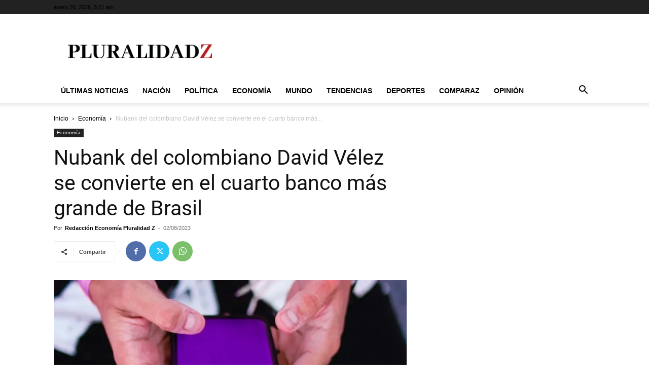

--- FILE ---
content_type: text/html; charset=utf-8
request_url: https://www.google.com/recaptcha/api2/aframe
body_size: 268
content:
<!DOCTYPE HTML><html><head><meta http-equiv="content-type" content="text/html; charset=UTF-8"></head><body><script nonce="IUT-ThnXA3yNZGxT7YoRew">/** Anti-fraud and anti-abuse applications only. See google.com/recaptcha */ try{var clients={'sodar':'https://pagead2.googlesyndication.com/pagead/sodar?'};window.addEventListener("message",function(a){try{if(a.source===window.parent){var b=JSON.parse(a.data);var c=clients[b['id']];if(c){var d=document.createElement('img');d.src=c+b['params']+'&rc='+(localStorage.getItem("rc::a")?sessionStorage.getItem("rc::b"):"");window.document.body.appendChild(d);sessionStorage.setItem("rc::e",parseInt(sessionStorage.getItem("rc::e")||0)+1);localStorage.setItem("rc::h",'1768886466832');}}}catch(b){}});window.parent.postMessage("_grecaptcha_ready", "*");}catch(b){}</script></body></html>